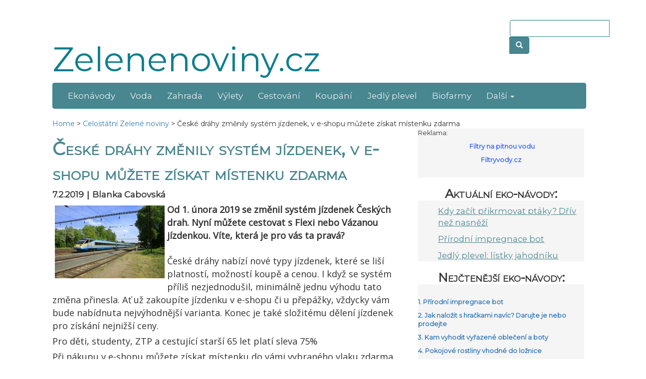

--- FILE ---
content_type: text/html; charset=UTF-8
request_url: https://zelenenoviny.cz/ceske-drahy-zmenily-system-jizdenek-v-e-shopu-muzete-ziskat-mistenku-zdarma/
body_size: 11148
content:
<!DOCTYPE html>
<html lang="en">
  <head>
    <meta charset="utf-8">
    <meta http-equiv="X-UA-Compatible" content="IE=edge">
    <meta name="viewport" content="width=device-width, initial-scale=1">

<meta name="keywords" content="" lang="cs" />

<link rel="profile" href="https://gmpg.org/xfn/11" />
<link rel="pingback" href="https://zelenenoviny.cz/xmlrpc.php" />
<link rel="icon" type="image/png" sizes="32x32" href="https://zelenenoviny.cz/wp-content/themes/greenlist/img/favicon-32x32.png">
<link rel="icon" type="image/png" sizes="96x96" href="https://zelenenoviny.cz/wp-content/themes/greenlist/img/favicon-96x96.png">
<link rel="icon" type="image/png" sizes="16x16" href="https://zelenenoviny.cz/wp-content/themes/greenlist/img/favicon-16x16.png">
	<style>img:is([sizes="auto" i], [sizes^="auto," i]) { contain-intrinsic-size: 3000px 1500px }</style>
	
		<!-- All in One SEO 4.9.0 - aioseo.com -->
		<title>České dráhy: nové flexi a vázané jízdenky</title>
	<meta name="description" content="Od 1. února 2019 se změnil systém jízdenek Českých drah. Nyní můžete cestovat s Flexi nebo Vázanou jízdenkou. Víte, která je pro vás ta pravá?" />
	<meta name="robots" content="max-image-preview:large" />
	<meta name="author" content="blankac"/>
	<link rel="canonical" href="https://zelenenoviny.cz/ceske-drahy-zmenily-system-jizdenek-v-e-shopu-muzete-ziskat-mistenku-zdarma/" />
	<meta name="generator" content="All in One SEO (AIOSEO) 4.9.0" />
		<script type="application/ld+json" class="aioseo-schema">
			{"@context":"https:\/\/schema.org","@graph":[{"@type":"Article","@id":"https:\/\/zelenenoviny.cz\/ceske-drahy-zmenily-system-jizdenek-v-e-shopu-muzete-ziskat-mistenku-zdarma\/#article","name":"\u010cesk\u00e9 dr\u00e1hy: nov\u00e9 flexi a v\u00e1zan\u00e9 j\u00edzdenky","headline":"\u010cesk\u00e9 dr\u00e1hy zm\u011bnily syst\u00e9m j\u00edzdenek, v e-shopu m\u016f\u017eete z\u00edskat m\u00edstenku zdarma","author":{"@id":"https:\/\/zelenenoviny.cz\/author\/blankac\/#author"},"publisher":{"@id":"https:\/\/zelenenoviny.cz\/#organization"},"image":{"@type":"ImageObject","url":"https:\/\/zelenenoviny.cz\/wp-content\/uploads\/2019\/02\/czech-republic-2268820_640-e1549395466600.jpg","@id":"https:\/\/zelenenoviny.cz\/ceske-drahy-zmenily-system-jizdenek-v-e-shopu-muzete-ziskat-mistenku-zdarma\/#articleImage","width":220,"height":146},"datePublished":"2019-02-07T07:00:34+01:00","dateModified":"2019-03-10T09:56:45+01:00","inLanguage":"cs-CZ","mainEntityOfPage":{"@id":"https:\/\/zelenenoviny.cz\/ceske-drahy-zmenily-system-jizdenek-v-e-shopu-muzete-ziskat-mistenku-zdarma\/#webpage"},"isPartOf":{"@id":"https:\/\/zelenenoviny.cz\/ceske-drahy-zmenily-system-jizdenek-v-e-shopu-muzete-ziskat-mistenku-zdarma\/#webpage"},"articleSection":"Celost\u00e1tn\u00ed Zelen\u00e9 noviny, Cestov\u00e1n\u00ed zelen\u011b, Doprava, \u017delezni\u010dn\u00ed doprava, Glob\u00e1ln\u00ed rubrika: Cestov\u00e1n\u00ed"},{"@type":"BreadcrumbList","@id":"https:\/\/zelenenoviny.cz\/ceske-drahy-zmenily-system-jizdenek-v-e-shopu-muzete-ziskat-mistenku-zdarma\/#breadcrumblist","itemListElement":[{"@type":"ListItem","@id":"https:\/\/zelenenoviny.cz#listItem","position":1,"name":"Home","item":"https:\/\/zelenenoviny.cz","nextItem":{"@type":"ListItem","@id":"https:\/\/zelenenoviny.cz\/doprava\/#listItem","name":"Doprava"}},{"@type":"ListItem","@id":"https:\/\/zelenenoviny.cz\/doprava\/#listItem","position":2,"name":"Doprava","item":"https:\/\/zelenenoviny.cz\/doprava\/","nextItem":{"@type":"ListItem","@id":"https:\/\/zelenenoviny.cz\/doprava\/zeleznicni-doprava\/#listItem","name":"\u017delezni\u010dn\u00ed doprava"},"previousItem":{"@type":"ListItem","@id":"https:\/\/zelenenoviny.cz#listItem","name":"Home"}},{"@type":"ListItem","@id":"https:\/\/zelenenoviny.cz\/doprava\/zeleznicni-doprava\/#listItem","position":3,"name":"\u017delezni\u010dn\u00ed doprava","item":"https:\/\/zelenenoviny.cz\/doprava\/zeleznicni-doprava\/","nextItem":{"@type":"ListItem","@id":"https:\/\/zelenenoviny.cz\/ceske-drahy-zmenily-system-jizdenek-v-e-shopu-muzete-ziskat-mistenku-zdarma\/#listItem","name":"\u010cesk\u00e9 dr\u00e1hy zm\u011bnily syst\u00e9m j\u00edzdenek, v e-shopu m\u016f\u017eete z\u00edskat m\u00edstenku zdarma"},"previousItem":{"@type":"ListItem","@id":"https:\/\/zelenenoviny.cz\/doprava\/#listItem","name":"Doprava"}},{"@type":"ListItem","@id":"https:\/\/zelenenoviny.cz\/ceske-drahy-zmenily-system-jizdenek-v-e-shopu-muzete-ziskat-mistenku-zdarma\/#listItem","position":4,"name":"\u010cesk\u00e9 dr\u00e1hy zm\u011bnily syst\u00e9m j\u00edzdenek, v e-shopu m\u016f\u017eete z\u00edskat m\u00edstenku zdarma","previousItem":{"@type":"ListItem","@id":"https:\/\/zelenenoviny.cz\/doprava\/zeleznicni-doprava\/#listItem","name":"\u017delezni\u010dn\u00ed doprava"}}]},{"@type":"Organization","@id":"https:\/\/zelenenoviny.cz\/#organization","name":"Zelen\u00e9 noviny","description":"Podporujeme zelenou politiku","url":"https:\/\/zelenenoviny.cz\/"},{"@type":"Person","@id":"https:\/\/zelenenoviny.cz\/author\/blankac\/#author","url":"https:\/\/zelenenoviny.cz\/author\/blankac\/","name":"blankac","image":{"@type":"ImageObject","@id":"https:\/\/zelenenoviny.cz\/ceske-drahy-zmenily-system-jizdenek-v-e-shopu-muzete-ziskat-mistenku-zdarma\/#authorImage","url":"https:\/\/secure.gravatar.com\/avatar\/3cff977cfc87d968abeff3be6a3bdbfa25366dc3452b11ce0a7f3f521722596c?s=96&d=mm&r=g","width":96,"height":96,"caption":"blankac"}},{"@type":"WebPage","@id":"https:\/\/zelenenoviny.cz\/ceske-drahy-zmenily-system-jizdenek-v-e-shopu-muzete-ziskat-mistenku-zdarma\/#webpage","url":"https:\/\/zelenenoviny.cz\/ceske-drahy-zmenily-system-jizdenek-v-e-shopu-muzete-ziskat-mistenku-zdarma\/","name":"\u010cesk\u00e9 dr\u00e1hy: nov\u00e9 flexi a v\u00e1zan\u00e9 j\u00edzdenky","description":"Od 1. \u00fanora 2019 se zm\u011bnil syst\u00e9m j\u00edzdenek \u010cesk\u00fdch drah. Nyn\u00ed m\u016f\u017eete cestovat s Flexi nebo V\u00e1zanou j\u00edzdenkou. V\u00edte, kter\u00e1 je pro v\u00e1s ta prav\u00e1?","inLanguage":"cs-CZ","isPartOf":{"@id":"https:\/\/zelenenoviny.cz\/#website"},"breadcrumb":{"@id":"https:\/\/zelenenoviny.cz\/ceske-drahy-zmenily-system-jizdenek-v-e-shopu-muzete-ziskat-mistenku-zdarma\/#breadcrumblist"},"author":{"@id":"https:\/\/zelenenoviny.cz\/author\/blankac\/#author"},"creator":{"@id":"https:\/\/zelenenoviny.cz\/author\/blankac\/#author"},"datePublished":"2019-02-07T07:00:34+01:00","dateModified":"2019-03-10T09:56:45+01:00"},{"@type":"WebSite","@id":"https:\/\/zelenenoviny.cz\/#website","url":"https:\/\/zelenenoviny.cz\/","name":"Zelen\u00e9 noviny","description":"Podporujeme zelenou politiku","inLanguage":"cs-CZ","publisher":{"@id":"https:\/\/zelenenoviny.cz\/#organization"}}]}
		</script>
		<!-- All in One SEO -->

<link rel='dns-prefetch' href='//secure.gravatar.com' />
<link rel='dns-prefetch' href='//stats.wp.com' />
<link rel='dns-prefetch' href='//v0.wordpress.com' />
<link rel='dns-prefetch' href='//widgets.wp.com' />
<link rel='dns-prefetch' href='//s0.wp.com' />
<link rel='dns-prefetch' href='//0.gravatar.com' />
<link rel='dns-prefetch' href='//1.gravatar.com' />
<link rel='dns-prefetch' href='//2.gravatar.com' />
<script type="text/javascript">
/* <![CDATA[ */
window._wpemojiSettings = {"baseUrl":"https:\/\/s.w.org\/images\/core\/emoji\/16.0.1\/72x72\/","ext":".png","svgUrl":"https:\/\/s.w.org\/images\/core\/emoji\/16.0.1\/svg\/","svgExt":".svg","source":{"concatemoji":"https:\/\/zelenenoviny.cz\/wp-includes\/js\/wp-emoji-release.min.js?ver=6.8.3"}};
/*! This file is auto-generated */
!function(s,n){var o,i,e;function c(e){try{var t={supportTests:e,timestamp:(new Date).valueOf()};sessionStorage.setItem(o,JSON.stringify(t))}catch(e){}}function p(e,t,n){e.clearRect(0,0,e.canvas.width,e.canvas.height),e.fillText(t,0,0);var t=new Uint32Array(e.getImageData(0,0,e.canvas.width,e.canvas.height).data),a=(e.clearRect(0,0,e.canvas.width,e.canvas.height),e.fillText(n,0,0),new Uint32Array(e.getImageData(0,0,e.canvas.width,e.canvas.height).data));return t.every(function(e,t){return e===a[t]})}function u(e,t){e.clearRect(0,0,e.canvas.width,e.canvas.height),e.fillText(t,0,0);for(var n=e.getImageData(16,16,1,1),a=0;a<n.data.length;a++)if(0!==n.data[a])return!1;return!0}function f(e,t,n,a){switch(t){case"flag":return n(e,"\ud83c\udff3\ufe0f\u200d\u26a7\ufe0f","\ud83c\udff3\ufe0f\u200b\u26a7\ufe0f")?!1:!n(e,"\ud83c\udde8\ud83c\uddf6","\ud83c\udde8\u200b\ud83c\uddf6")&&!n(e,"\ud83c\udff4\udb40\udc67\udb40\udc62\udb40\udc65\udb40\udc6e\udb40\udc67\udb40\udc7f","\ud83c\udff4\u200b\udb40\udc67\u200b\udb40\udc62\u200b\udb40\udc65\u200b\udb40\udc6e\u200b\udb40\udc67\u200b\udb40\udc7f");case"emoji":return!a(e,"\ud83e\udedf")}return!1}function g(e,t,n,a){var r="undefined"!=typeof WorkerGlobalScope&&self instanceof WorkerGlobalScope?new OffscreenCanvas(300,150):s.createElement("canvas"),o=r.getContext("2d",{willReadFrequently:!0}),i=(o.textBaseline="top",o.font="600 32px Arial",{});return e.forEach(function(e){i[e]=t(o,e,n,a)}),i}function t(e){var t=s.createElement("script");t.src=e,t.defer=!0,s.head.appendChild(t)}"undefined"!=typeof Promise&&(o="wpEmojiSettingsSupports",i=["flag","emoji"],n.supports={everything:!0,everythingExceptFlag:!0},e=new Promise(function(e){s.addEventListener("DOMContentLoaded",e,{once:!0})}),new Promise(function(t){var n=function(){try{var e=JSON.parse(sessionStorage.getItem(o));if("object"==typeof e&&"number"==typeof e.timestamp&&(new Date).valueOf()<e.timestamp+604800&&"object"==typeof e.supportTests)return e.supportTests}catch(e){}return null}();if(!n){if("undefined"!=typeof Worker&&"undefined"!=typeof OffscreenCanvas&&"undefined"!=typeof URL&&URL.createObjectURL&&"undefined"!=typeof Blob)try{var e="postMessage("+g.toString()+"("+[JSON.stringify(i),f.toString(),p.toString(),u.toString()].join(",")+"));",a=new Blob([e],{type:"text/javascript"}),r=new Worker(URL.createObjectURL(a),{name:"wpTestEmojiSupports"});return void(r.onmessage=function(e){c(n=e.data),r.terminate(),t(n)})}catch(e){}c(n=g(i,f,p,u))}t(n)}).then(function(e){for(var t in e)n.supports[t]=e[t],n.supports.everything=n.supports.everything&&n.supports[t],"flag"!==t&&(n.supports.everythingExceptFlag=n.supports.everythingExceptFlag&&n.supports[t]);n.supports.everythingExceptFlag=n.supports.everythingExceptFlag&&!n.supports.flag,n.DOMReady=!1,n.readyCallback=function(){n.DOMReady=!0}}).then(function(){return e}).then(function(){var e;n.supports.everything||(n.readyCallback(),(e=n.source||{}).concatemoji?t(e.concatemoji):e.wpemoji&&e.twemoji&&(t(e.twemoji),t(e.wpemoji)))}))}((window,document),window._wpemojiSettings);
/* ]]> */
</script>
<style id='wp-emoji-styles-inline-css' type='text/css'>

	img.wp-smiley, img.emoji {
		display: inline !important;
		border: none !important;
		box-shadow: none !important;
		height: 1em !important;
		width: 1em !important;
		margin: 0 0.07em !important;
		vertical-align: -0.1em !important;
		background: none !important;
		padding: 0 !important;
	}
</style>
<link rel='stylesheet' id='aioseo/css/src/vue/standalone/blocks/table-of-contents/global.scss-css' href='https://zelenenoviny.cz/wp-content/plugins/all-in-one-seo-pack/dist/Lite/assets/css/table-of-contents/global.e90f6d47.css?ver=4.9.0' type='text/css' media='all' />
<link rel='stylesheet' id='mediaelement-css' href='https://zelenenoviny.cz/wp-includes/js/mediaelement/mediaelementplayer-legacy.min.css?ver=4.2.17' type='text/css' media='all' />
<link rel='stylesheet' id='wp-mediaelement-css' href='https://zelenenoviny.cz/wp-includes/js/mediaelement/wp-mediaelement.min.css?ver=6.8.3' type='text/css' media='all' />
<style id='jetpack-sharing-buttons-style-inline-css' type='text/css'>
.jetpack-sharing-buttons__services-list{display:flex;flex-direction:row;flex-wrap:wrap;gap:0;list-style-type:none;margin:5px;padding:0}.jetpack-sharing-buttons__services-list.has-small-icon-size{font-size:12px}.jetpack-sharing-buttons__services-list.has-normal-icon-size{font-size:16px}.jetpack-sharing-buttons__services-list.has-large-icon-size{font-size:24px}.jetpack-sharing-buttons__services-list.has-huge-icon-size{font-size:36px}@media print{.jetpack-sharing-buttons__services-list{display:none!important}}.editor-styles-wrapper .wp-block-jetpack-sharing-buttons{gap:0;padding-inline-start:0}ul.jetpack-sharing-buttons__services-list.has-background{padding:1.25em 2.375em}
</style>
<link rel='stylesheet' id='events-manager-css' href='https://zelenenoviny.cz/wp-content/plugins/events-manager/includes/css/events-manager.css?ver=7.2.2.1' type='text/css' media='all' />
<style id='events-manager-inline-css' type='text/css'>
body .em { --font-family : inherit; --font-weight : inherit; --font-size : 1em; --line-height : inherit; }
</style>
<link rel='stylesheet' id='jetpack_likes-css' href='https://zelenenoviny.cz/wp-content/plugins/jetpack/modules/likes/style.css?ver=15.2' type='text/css' media='all' />
<link rel='stylesheet' id='wp-pagenavi-css' href='https://zelenenoviny.cz/wp-content/plugins/wp-pagenavi/pagenavi-css.css?ver=2.70' type='text/css' media='all' />
<script type="text/javascript" src="https://zelenenoviny.cz/wp-includes/js/jquery/jquery.min.js?ver=3.7.1" id="jquery-core-js"></script>
<script type="text/javascript" src="https://zelenenoviny.cz/wp-includes/js/jquery/jquery-migrate.min.js?ver=3.4.1" id="jquery-migrate-js"></script>
<script type="text/javascript" src="https://zelenenoviny.cz/wp-includes/js/jquery/ui/core.min.js?ver=1.13.3" id="jquery-ui-core-js"></script>
<script type="text/javascript" src="https://zelenenoviny.cz/wp-includes/js/jquery/ui/mouse.min.js?ver=1.13.3" id="jquery-ui-mouse-js"></script>
<script type="text/javascript" src="https://zelenenoviny.cz/wp-includes/js/jquery/ui/sortable.min.js?ver=1.13.3" id="jquery-ui-sortable-js"></script>
<script type="text/javascript" src="https://zelenenoviny.cz/wp-includes/js/jquery/ui/datepicker.min.js?ver=1.13.3" id="jquery-ui-datepicker-js"></script>
<script type="text/javascript" id="jquery-ui-datepicker-js-after">
/* <![CDATA[ */
jQuery(function(jQuery){jQuery.datepicker.setDefaults({"closeText":"Zav\u0159\u00edt","currentText":"Dnes","monthNames":["Leden","\u00danor","B\u0159ezen","Duben","Kv\u011bten","\u010cerven","\u010cervenec","Srpen","Z\u00e1\u0159\u00ed","\u0158\u00edjen","Listopad","Prosinec"],"monthNamesShort":["Led","\u00dano","B\u0159e","Dub","Kv\u011b","\u010cvn","\u010cvc","Srp","Z\u00e1\u0159","\u0158\u00edj","Lis","Pro"],"nextText":"Dal\u0161\u00ed","prevText":"P\u0159edchoz\u00ed","dayNames":["Ned\u011ble","Pond\u011bl\u00ed","\u00dater\u00fd","St\u0159eda","\u010ctvrtek","P\u00e1tek","Sobota"],"dayNamesShort":["Ne","Po","\u00dat","St","\u010ct","P\u00e1","So"],"dayNamesMin":["Ne","Po","\u00dat","St","\u010ct","P\u00e1","So"],"dateFormat":"d.mm.yy","firstDay":1,"isRTL":false});});
/* ]]> */
</script>
<script type="text/javascript" src="https://zelenenoviny.cz/wp-includes/js/jquery/ui/resizable.min.js?ver=1.13.3" id="jquery-ui-resizable-js"></script>
<script type="text/javascript" src="https://zelenenoviny.cz/wp-includes/js/jquery/ui/draggable.min.js?ver=1.13.3" id="jquery-ui-draggable-js"></script>
<script type="text/javascript" src="https://zelenenoviny.cz/wp-includes/js/jquery/ui/controlgroup.min.js?ver=1.13.3" id="jquery-ui-controlgroup-js"></script>
<script type="text/javascript" src="https://zelenenoviny.cz/wp-includes/js/jquery/ui/checkboxradio.min.js?ver=1.13.3" id="jquery-ui-checkboxradio-js"></script>
<script type="text/javascript" src="https://zelenenoviny.cz/wp-includes/js/jquery/ui/button.min.js?ver=1.13.3" id="jquery-ui-button-js"></script>
<script type="text/javascript" src="https://zelenenoviny.cz/wp-includes/js/jquery/ui/dialog.min.js?ver=1.13.3" id="jquery-ui-dialog-js"></script>
<script type="text/javascript" id="events-manager-js-extra">
/* <![CDATA[ */
var EM = {"ajaxurl":"https:\/\/zelenenoviny.cz\/wp-admin\/admin-ajax.php","locationajaxurl":"https:\/\/zelenenoviny.cz\/wp-admin\/admin-ajax.php?action=locations_search","firstDay":"1","locale":"cs","dateFormat":"yy-mm-dd","ui_css":"https:\/\/zelenenoviny.cz\/wp-content\/plugins\/events-manager\/includes\/css\/jquery-ui\/build.css","show24hours":"1","is_ssl":"1","autocomplete_limit":"10","calendar":{"breakpoints":{"small":560,"medium":908,"large":false}},"phone":"","datepicker":{"format":"d.m.Y","locale":"cs"},"search":{"breakpoints":{"small":650,"medium":850,"full":false}},"url":"https:\/\/zelenenoviny.cz\/wp-content\/plugins\/events-manager","assets":{"input.em-uploader":{"js":{"em-uploader":{"url":"https:\/\/zelenenoviny.cz\/wp-content\/plugins\/events-manager\/includes\/js\/em-uploader.js?v=7.2.2.1","event":"em_uploader_ready","requires":"filepond"},"filepond-validate-size":"filepond\/plugins\/filepond-plugin-file-validate-size.js?v=7.2.2.1","filepond-validate-type":"filepond\/plugins\/filepond-plugin-file-validate-type.js?v=7.2.2.1","filepond-image-validate-size":"filepond\/plugins\/filepond-plugin-image-validate-size.js?v=7.2.2.1","filepond-exif-orientation":"filepond\/plugins\/filepond-plugin-image-exif-orientation.js?v=7.2.2.1","filepond-get-file":"filepond\/plugins\/filepond-plugin-get-file.js?v=7.2.2.1","filepond-plugin-image-overlay":"filepond\/plugins\/filepond-plugin-image-overlay.js?v=7.2.2.1","filepond-plugin-image-thumbnail":"filepond\/plugins\/filepond-plugin-image-thumbnail.js?v=7.2.2.1","filepond-plugin-pdf-preview-overlay":"filepond\/plugins\/filepond-plugin-pdf-preview-overlay.js?v=7.2.2.1","filepond-plugin-file-icon":"filepond\/plugins\/filepond-plugin-file-icon.js?v=7.2.2.1","filepond":{"url":"filepond\/filepond.js?v=7.2.2.1","locale":"cs-cz"}},"css":{"em-filepond":"filepond\/em-filepond.css?v=7.2.2.1","filepond-preview":"filepond\/plugins\/filepond-plugin-image-preview.css?v=7.2.2.1","filepond-plugin-image-overlay":"filepond\/plugins\/filepond-plugin-image-overlay.css?v=7.2.2.1","filepond-get-file":"filepond\/plugins\/filepond-plugin-get-file.css?v=7.2.2.1"}},".em-event-editor":{"js":{"event-editor":{"url":"https:\/\/zelenenoviny.cz\/wp-content\/plugins\/events-manager\/includes\/js\/events-manager-event-editor.js?v=7.2.2.1","event":"em_event_editor_ready"}},"css":{"event-editor":"https:\/\/zelenenoviny.cz\/wp-content\/plugins\/events-manager\/includes\/css\/events-manager-event-editor.css?v=7.2.2.1"}},".em-recurrence-sets, .em-timezone":{"js":{"luxon":{"url":"luxon\/luxon.js?v=7.2.2.1","event":"em_luxon_ready"}}},".em-booking-form, #em-booking-form, .em-booking-recurring, .em-event-booking-form":{"js":{"em-bookings":{"url":"https:\/\/zelenenoviny.cz\/wp-content\/plugins\/events-manager\/includes\/js\/bookingsform.js?v=7.2.2.1","event":"em_booking_form_js_loaded"}}},"#em-opt-archetypes":{"js":{"archetypes":"https:\/\/zelenenoviny.cz\/wp-content\/plugins\/events-manager\/includes\/js\/admin-archetype-editor.js?v=7.2.2.1","archetypes_ms":"https:\/\/zelenenoviny.cz\/wp-content\/plugins\/events-manager\/includes\/js\/admin-archetypes.js?v=7.2.2.1","qs":"qs\/qs.js?v=7.2.2.1"}}},"cached":"","uploads":{"endpoint":"https:\/\/zelenenoviny.cz\/wp-json\/events-manager\/v1\/uploads","nonce":"c37f8a903b","delete_confirm":"Are you sure you want to delete this file? It will be deleted upon submission.","images":{"max_file_size":1536000,"image_max_width":"700","image_max_height":"700","image_min_width":"50","image_min_height":"50"},"files":{"max_file_size":1536000,"types":[]}},"api_nonce":"6bd5b4a72f","bookingInProgress":"Po\u010dkejte pros\u00edm, rezervace je odes\u00edl\u00e1na.","tickets_save":"Ulo\u017eit l\u00edstek\/vstupenku","bookingajaxurl":"https:\/\/zelenenoviny.cz\/wp-admin\/admin-ajax.php","bookings_export_save":"Exportovat rezervace","bookings_settings_save":"Ulo\u017eit nastaven\u00ed","booking_delete":"Jste si jisti smaz\u00e1n\u00edm?","booking_offset":"30","bookings":{"submit_button":{"text":{"default":"Send your booking","free":"Send your booking","payment":"Send your booking","processing":"Processing ..."}},"update_listener":""},"bb_full":"Sold Out","bb_book":"Book Now","bb_booking":"Booking...","bb_booked":"Booking Submitted","bb_error":"Booking Error. Try again?","bb_cancel":"Cancel","bb_canceling":"Canceling...","bb_cancelled":"Cancelled","bb_cancel_error":"Cancellation Error. Try again?","txt_search":"Search","txt_searching":"Vyhled\u00e1v\u00e1n\u00ed ...","txt_loading":"Na\u010d\u00edt\u00e1n\u00ed\u2026"};
/* ]]> */
</script>
<script type="text/javascript" src="https://zelenenoviny.cz/wp-content/plugins/events-manager/includes/js/events-manager.js?ver=7.2.2.1" id="events-manager-js"></script>
<script type="text/javascript" src="https://zelenenoviny.cz/wp-content/plugins/events-manager/includes/external/flatpickr/l10n/cs.js?ver=7.2.2.1" id="em-flatpickr-localization-js"></script>
<link rel="https://api.w.org/" href="https://zelenenoviny.cz/wp-json/" /><link rel="alternate" title="JSON" type="application/json" href="https://zelenenoviny.cz/wp-json/wp/v2/posts/3623" /><link rel="EditURI" type="application/rsd+xml" title="RSD" href="https://zelenenoviny.cz/xmlrpc.php?rsd" />
<meta name="generator" content="WordPress 6.8.3" />
<link rel='shortlink' href='https://wp.me/p8oli2-Wr' />
<link rel="alternate" title="oEmbed (JSON)" type="application/json+oembed" href="https://zelenenoviny.cz/wp-json/oembed/1.0/embed?url=https%3A%2F%2Fzelenenoviny.cz%2Fceske-drahy-zmenily-system-jizdenek-v-e-shopu-muzete-ziskat-mistenku-zdarma%2F" />
<link rel="alternate" title="oEmbed (XML)" type="text/xml+oembed" href="https://zelenenoviny.cz/wp-json/oembed/1.0/embed?url=https%3A%2F%2Fzelenenoviny.cz%2Fceske-drahy-zmenily-system-jizdenek-v-e-shopu-muzete-ziskat-mistenku-zdarma%2F&#038;format=xml" />
	<style>img#wpstats{display:none}</style>
		    <link href="https://zelenenoviny.cz/wp-content/themes/greenlist/css/bootstrap.min.css" rel="stylesheet">
    <!-- <link href="https://zelenenoviny.cz/wp-content/themes/greenlist/css/fonty.css" rel="stylesheet"> -->
    <link href="https://fonts.googleapis.com/css?family=Montserrat|Open+Sans&amp;subset=latin-ext" rel="stylesheet">
    <link href="https://zelenenoviny.cz/wp-content/themes/greenlist/style.css" rel="stylesheet">
    <link rel="stylesheet" href="https://zelenenoviny.cz/wp-content/themes/greenlist/css/style-mini.css" media="screen and (max-width: 700px)"> <!--- např. iPad Air nastojáka -->
</head>
<body data-rsssl=1>
    <div class="container-fluid">
	<div class="row">
		<div class="col-md-10 hlavicka">
			
			<h1><span></span><br/><a href='/'>Zelenenoviny.cz</a></h1>
		</div>
		<div class="col-md-2">
			<div class="input-group custom-search-form">
				<form role="search" method="get" class="search-form" action="https://zelenenoviny.cz/">

	            	<input type="text" name="s" class="form-control">
	              	<span class="input-group-btn">
		              	<button class="btn btn-primary" type="submit">
		              		<span class="glyphicon glyphicon-search"></span>
		             	</button>
		             </span>
		        </form>
            </div><!-- /input-group -->
		</div>
	</div>
	<div class="row">
		<div class="col-md-12 menu">
			<nav class="navbar navbar-default" role="navigation">
				<div class="navbar-header">
					 
					<button type="button" class="navbar-toggle" data-toggle="collapse" data-target="#bs-example-navbar-collapse-1">
						 <span class="sr-only">Zobrazit menu</span><span class="icon-bar"></span><span class="icon-bar"></span><span class="icon-bar"></span>
					</button>
				</div>
				
				<div class="collapse navbar-collapse" id="bs-example-navbar-collapse-1">
 <div class="menu-horni-menu-container"><ul id="menu-horni-menu" class="nav navbar-nav"><li id="menu-item-4227" class="menu-item menu-item-type-custom menu-item-object-custom menu-item-home menu-item-4227"><a title="Ekonávody" href="https://zelenenoviny.cz/">Ekonávody</a></li>
<li id="menu-item-2851" class="menu-item menu-item-type-custom menu-item-object-custom menu-item-2851"><a title="Voda" href="https://zelenenoviny.cz/tema/destova-voda/">Voda</a></li>
<li id="menu-item-4823" class="menu-item menu-item-type-custom menu-item-object-custom menu-item-4823"><a title="Zahrada" href="https://zelenenoviny.cz/tema/zahrada-zelene/">Zahrada</a></li>
<li id="menu-item-4821" class="menu-item menu-item-type-custom menu-item-object-custom menu-item-4821"><a title="Výlety" href="https://zelenenoviny.cz/tema/stezky/">Výlety</a></li>
<li id="menu-item-991" class="menu-item menu-item-type-custom menu-item-object-custom menu-item-991"><a title="Cestování" href="https://zelenenoviny.cz/tema/cestujeme-zelene/">Cestování</a></li>
<li id="menu-item-3759" class="menu-item menu-item-type-custom menu-item-object-custom menu-item-3759"><a title="Koupání" href="https://zelenenoviny.cz/tema/prirodni-koupaci-biotopy/">Koupání</a></li>
<li id="menu-item-2852" class="menu-item menu-item-type-custom menu-item-object-custom menu-item-2852"><a title="Jedlý plevel" href="https://zelenenoviny.cz/tema/jedly-plevel/">Jedlý plevel</a></li>
<li id="menu-item-5237" class="menu-item menu-item-type-custom menu-item-object-custom menu-item-5237"><a title="Biofarmy" href="https://zelenenoviny.cz/tema/farmy/">Biofarmy</a></li>
<li id="menu-item-4727" class="menu-item menu-item-type-custom menu-item-object-custom menu-item-has-children menu-item-4727 dropdown"><a title="Další" href="#" data-toggle="dropdown" class="dropdown-toggle" aria-haspopup="true">Další <span class="caret"></span></a>
<ul role="menu" class=" dropdown-menu">
	<li id="menu-item-4225" class="menu-item menu-item-type-custom menu-item-object-custom menu-item-4225"><a title="Odpady" href="https://zelenenoviny.cz/tema/odpady-2/">Odpady</a></li>
	<li id="menu-item-5570" class="menu-item menu-item-type-custom menu-item-object-custom menu-item-5570"><a title="Energie" href="https://zelenenoviny.cz/tema/zelena-energie/">Energie</a></li>
	<li id="menu-item-4523" class="menu-item menu-item-type-custom menu-item-object-custom menu-item-4523"><a title="Půjčovny kol" href="https://zelenenoviny.cz/tema/pujcovny-kol/">Půjčovny kol</a></li>
	<li id="menu-item-4820" class="menu-item menu-item-type-custom menu-item-object-custom menu-item-4820"><a title="Stavba, rekonstrukce" href="https://zelenenoviny.cz/tema/bydleni-stavba-zelene/">Stavba, rekonstrukce</a></li>
	<li id="menu-item-5751" class="menu-item menu-item-type-custom menu-item-object-custom menu-item-5751"><a title="Půda" href="https://zelenenoviny.cz/tema/puda/">Půda</a></li>
	<li id="menu-item-4824" class="menu-item menu-item-type-custom menu-item-object-custom menu-item-4824"><a title="Zdraví" href="https://zelenenoviny.cz/tema/zdravi-zelene/">Zdraví</a></li>
</ul>
</li>
</ul></div>				</div>
				
			</nav>
			<div class="breadcrumbs" typeof="BreadcrumbList" vocab="http://schema.org/">
        		<div class="breadcrumbs" typeof="BreadcrumbList" vocab="https://schema.org/"><span typeof="ListItem"><a href="https://zelenenoviny.cz/" rel="home" property="item" typeof="WebPage"><span property="name">Home</span></a></span><span class="separator"> &gt; </span><span typeof="ListItem"><a href="https://zelenenoviny.cz/nezarazene/" property="item" typeof="WebPage"><span property="name">Celostátní Zelené noviny</span></a></span><span class="separator"> &gt; </span><span typeof="ListItem"><span property="name" class="current-item">České dráhy změnily systém jízdenek, v e-shopu můžete získat místenku zdarma</span></span></div>    		</div>
		</div>
	</div>
	<div class="row">
		
		<div class="col-md-8 levy">
			<div class="obsah-leveho">
					<div class='jeden-clanek' id='post-3623'>
					<h2 class='nadpis-clanku'>České dráhy změnily systém jízdenek, v e-shopu můžete získat místenku zdarma</h2>
					<p class='paticka-clanku'><span class='datum'>7.2.2019</span> | <span class='autor'>Blanka Cabovská</span></p>
					<div class='text-clanku'>
						<div class='perex'><p>
	<img alt="vlak, České dráhy, železnice" src="https://zelenenoviny.cz/wp-content/uploads/2019/02/czech-republic-2268820_640-e1549395466600.jpg" style="margin: 5px;float: left;width: 220px;height: 146px" />Od 1. února 2019 se změnil systém jízdenek Českých drah. Nyní můžete cestovat s Flexi nebo Vázanou jízdenkou. Víte, která je pro vás ta pravá?
</p>

</div><br/><div class="text">

<p>
	České dráhy nabízí nové typy jízdenek, které se liší platností, možností koupě a cenou. I když se systém příliš nezjednodušil, minimálně jednu výhodu tato změna přinesla. Ať už zakoupíte jízdenku v e-shopu či u přepážky, vždycky vám bude nabídnuta nejvýhodnější varianta. Konec je také složitému dělení jízdenek pro získání nejnižší ceny.
</p>

<p>
	Pro děti, studenty, ZTP a cestující starší 65 let platí sleva 75%
</p>

<p>
	Při nákupu v e-shopu můžete získat místenku do vámi vybraného vlaku zdarma&nbsp; A s In-kartou bude samozřejmě každá jízdenka ještě levnější!
</p>

<h2>
	Flexi jízdenka
</h2>

<p>
	Flexi jízdenku lze využít pro jednu jízdu v jakémkoliv vlaku. Její cena záleží pouze na ujeté vzdálenosti. Tento typ jízdenky je možné zakoupit nejdřív 2 měsíce před plánovanou jízdou. Flexi základní lze pořídit jak pro 2., tak i pro 1. třídu. Pokud tedy nevíte, jestli stihnete vlak v konkrétní hodinu, Flexi jízdenka je pro vás ta pravá volba.
</p>

<p>
	Vyjma prodejních automatů a u průvodčích můžete také zakoupit tzv. zvýhodněnou jízdenku. Ta nabízí o něco lepší cenu než základní. Není ale možné ji využít pro cestování 1. třídou.
</p>

<h2>
	Vázaná jízdenka
</h2>

<p>
	Vázaná jízdenka je nejlevnější. Čím dříve ji koupíte, tím výhodnější bude její cena. Její platnost je ale omezena pouze na konkrétní vlak. Vázanou jízdenku lze zakoupit pouze v e-shopu, mobilním e-shopu či aplikaci Můj vlak. Platnost vázané jízdenky je omezena pouze na 2. třídu.
</p>

<p>
	Vázanou jízdenku volte tehdy, pokud chcete maximálně ušetřit a víte přesně, kterým spojem pojedete.
</p>

<p>
	&nbsp;
</p>

<p>
	Více informací můžete najít <a href="https://www.cd.cz/typy-jizdenek/-31966/">na webu Českých drah</a>.
</p>

<p>
	&nbsp;
</p>

<p>
	Foto převzato z pixabay.com
</p>
</div>					</div><!-- text-clanku -->
					<p>Více informací najdete v rubrikách: <ul id='pribuzne-rubriky'><li><a href='https://zelenenoviny.cz/tema/cestujeme-zelene/'> Cestování</a></li></ul></p>
				</div> <!-- jeden clanek -->
					
							<br/><br/>
<h4>Reklama</h4>
<script type="text/javascript" src="https://affiliate.webnode.com/scripts/9mbkvo?a_aid=55141c89c8331&amp;a_bid=e2c319b7"></script><noscript><h2><a href="http://www.webnode.cz/" title="Webnode" rel=”nofollow” >Webnode</a></h2></noscript>


			</div> <!-- obsah leveho -->
		</div><!-- levy -->

<div class="col-md-4 pravy">
        <div class="pravy-box">			<div class="textwidget"><p>Reklama: </p>
<p style="text-align: center;">&nbsp;<a href="https://www.filtryvody.cz/"><span style="color: rgb(51, 102, 255);"><strong>Filtry na pitnou vodu </strong></span></a></p>
<p style="text-align: center;"><a href="https://www.filtryvody.cz/"><span style="color: rgb(51, 102, 255);"><strong>Filtryvody.cz</strong></span></a></p>
<p style="text-align: center;">&nbsp;</p>
</div>
		</div>
		<div class="pravy-box">
		<h3 class="nadpis-boxu">Aktuální eko-návody:</h3>
		<ul>
											<li>
					<a href="https://zelenenoviny.cz/kdy-zacit-prikrmovat-ptaky-driv-nez-nasnezi/">Kdy začít přikrmovat ptáky? Dřív než nasněží</a>
									</li>
											<li>
					<a href="https://zelenenoviny.cz/ekologicky-impregnace-bot/">Přírodní impregnace bot</a>
									</li>
											<li>
					<a href="https://zelenenoviny.cz/jedly-plevel-mlade-listky-jahodniku/">Jedlý plevel: lístky jahodníku</a>
									</li>
					</ul>

		</div><div class="pravy-box"><h3 class="nadpis-boxu">Nejčtenější eko-návody:</h3>			<div class="textwidget"><p><strong><br />
<a href="https://zelenenoviny.cz/ekologicky-impregnace-bot/">1. Přírodní impregnace bot</a></p>
<p><a href="https://zelenenoviny.cz/jak-nalozit-s-hrackami-navic-darujte-je-nebo-prodejte/">2. Jak naložit s hračkami navíc? Darujte je nebo prodejte</a></p>
<p><a href="https://zelenenoviny.cz/kam-vyhodit-vyrazene-obleceni-a-boty/">3. Kam vyhodit vyřazené oblečení a boty</a></p>
<p> <a href="https://zelenenoviny.cz/pokojove-rostliny-vhodne-do-loznice/">4. Pokojové rostliny vhodné do ložnice</a></p>
<p><a href="https://zelenenoviny.cz/kam-s-olejem-po-smazeni-nejen-stedrovecerniho-kapra/">5. Kam s olejem po smažení (nejen) štědrovečerního kapra</a></p>
<p><a href="https://zelenenoviny.cz/studnicni-voda-casto-potrebuje-filtr/">6. Filtry na studniční vodu? Důležitý je rozbor vody.</a></p>
<p><a href="https://zelenenoviny.cz/jak-si-vybrat-nadrz-na-destovou-vodu-a-jak-ji-spravne-zakopat/">7. Jak si vybrat nádrž na dešťovou vodu a jak ji správně zakopat?</a></p>
<p><a href="https://zelenenoviny.cz/pece-line-zahradnice-misto-na-kompost-do-zahonu/">8. Péče líné zahradnice &#8211; místo na kompost do záhonů</a></p>
<p><a href="https://zelenenoviny.cz/jak-vyrobit-dobrou-tun-udelejte-ji-melkou-radi-jaromir-mastera/">9. Jak vyrobit tůň? Udělejte ji mělkou.</a></p>
<p><a href="https://zelenenoviny.cz/filtry-nadrz-na-destovou-vodu/">10. Filtry za nádrž na dešťovou vodu</a><br  /><br />
</strong></big></p>
</div>
		</div><div class="pravy-box"><h3 class="nadpis-boxu">Krajské Zelené noviny:</h3>			<div class="textwidget"><strong><a href="https://jihoceske.zelenenoviny.cz/">Kraj Jihočeský</a>, <a href="https://jihomoravske.zelenenoviny.cz/">Jihomoravský</a>, <a href="https://karlovarske.zelenenoviny.cz/">Karlovarský</a>, <a href="https://kralovehradecke.zelenenoviny.cz/"> Královéhradecký</a>, <a href="https://liberecke.zelenenoviny.cz/">Liberecký</a>, <a href="https://moravskoslezske.zelenenoviny.cz/">Moravskoslezský</a>, <a href="https://olomoucke.zelenenoviny.cz/">Olomoucký</a>,  <a href="https://pardubicke.zelenenoviny.cz/">Pardubický</a>,  <a href="https://plzenske.zelenenoviny.cz/">Plzeňský</a>,  <a href="https://stredoceske.zelenenoviny.cz/">Středočeský</a>, <a href="https://ustecke.zelenenoviny.cz/">Ústecký</a>, <a href="https://vysocina.zelenenoviny.cz/">Vysočina</a>, <a href="https://zlinske.zelenenoviny.cz/">Zlínský</a>,
<a href="https://prazske.zelenenoviny.cz/">Praha</a><br /></strong></div>
		</div><div class="pravy-box">			<div class="textwidget">
<script>
  (function(i,s,o,g,r,a,m){i['GoogleAnalyticsObject']=r;i[r]=i[r]||function(){
  (i[r].q=i[r].q||[]).push(arguments)},i[r].l=1*new Date();a=s.createElement(o),
  m=s.getElementsByTagName(o)[0];a.async=1;a.src=g;m.parentNode.insertBefore(a,m)
  })(window,document,'script','https://www.google-analytics.com/analytics.js','ga');

  ga('create', 'UA-97616665-1', 'auto');
  ga('send', 'pageview');

</script></div>
		</div><div class="pravy-box">			<div class="textwidget"><a href="https://www.toplist.cz"><script language="JavaScript" type="text/javascript" charset="utf-8">
<!--
document.write('<img src="https://toplist.cz/dot.asp?id=1766446&http='+
encodeURIComponent(document.referrer)+'&t='+encodeURIComponent(document.title)+'&l='+encodeURIComponent(document.URL)+
'&wi='+encodeURIComponent(window.screen.width)+'&he='+encodeURIComponent(window.screen.height)+'&cd='+
encodeURIComponent(window.screen.colorDepth)+'" width="1" height="1" border=0 alt="TOPlist" />');
//--></script><noscript><img src="https://toplist.cz/dot.asp?id=1766446&njs=1" border="0"
alt="TOPlist" width="1" height="1" /></noscript></a></div>
		</div></div>

		</div>
	</div>
	<div class="row">
		<div class="col-md-13 menu">

			<nav class="navbar navbar-default" role="navigation">
				<div class="navbar-header">
					 
					<button type="button" class="navbar-toggle" data-toggle="collapse" data-target="#bs-example-navbar-collapse-2">
						 <span class="sr-only">Zobrazit menu</span><span class="icon-bar"></span><span class="icon-bar"></span><span class="icon-bar"></span>
					</button>
				</div>
				
				<div class="collapse navbar-collapse" id="bs-example-navbar-collapse-2">
 <div class="menu-spodni-container"><ul id="menu-spodni" class="nav navbar-nav"><li id="menu-item-275" class="menu-item menu-item-type-post_type menu-item-object-page menu-item-275"><a title="O nás" href="https://zelenenoviny.cz/podpora-zelene-politiky/">O nás</a></li>
<li id="menu-item-3387" class="menu-item menu-item-type-post_type menu-item-object-page menu-item-3387"><a title="Podporují nás" href="https://zelenenoviny.cz/vymena-ikonek/">Podporují nás</a></li>
<li id="menu-item-5219" class="menu-item menu-item-type-post_type menu-item-object-page menu-item-5219"><a title="Inzerce" href="https://zelenenoviny.cz/inzerujte-v-zelenych-novinach/">Inzerce</a></li>
<li id="menu-item-83" class="menu-item menu-item-type-post_type menu-item-object-page menu-item-83"><a title="Kontakt" href="https://zelenenoviny.cz/kontakt/">Kontakt</a></li>
</ul></div>		</div>
				
			</nav>
			
		</div>
		
	</div>
</div>
			<div class="input-group custom-search-form-mobile">
				<form role="search" method="get" class="search-form" action="https://zelenenoviny.cz/">

	            	<input type="text" name="s" class="form-control">
	              	<span class="input-group-btn">
		              	<button class="btn btn-primary" type="submit">
		              		<span class="glyphicon glyphicon-search"></span>
		             	</button>
		             </span>
		        </form>
            </div><!-- /input-group -->

    <script src="https://zelenenoviny.cz/wp-content/themes/greenlist/js/jquery.min.js"></script>
    <script src="https://zelenenoviny.cz/wp-content/themes/greenlist/js/bootstrap.min.js"></script>
    <script src="https://zelenenoviny.cz/wp-content/themes/greenlist/js/scripts.js"></script>
    <script type="speculationrules">
{"prefetch":[{"source":"document","where":{"and":[{"href_matches":"\/*"},{"not":{"href_matches":["\/wp-*.php","\/wp-admin\/*","\/wp-content\/uploads\/*","\/wp-content\/*","\/wp-content\/plugins\/*","\/wp-content\/themes\/greenlist\/*","\/*\\?(.+)"]}},{"not":{"selector_matches":"a[rel~=\"nofollow\"]"}},{"not":{"selector_matches":".no-prefetch, .no-prefetch a"}}]},"eagerness":"conservative"}]}
</script>
		<script type="text/javascript">
			(function() {
				let targetObjectName = 'EM';
				if ( typeof window[targetObjectName] === 'object' && window[targetObjectName] !== null ) {
					Object.assign( window[targetObjectName], []);
				} else {
					console.warn( 'Could not merge extra data: window.' + targetObjectName + ' not found or not an object.' );
				}
			})();
		</script>
		<script type="module"  src="https://zelenenoviny.cz/wp-content/plugins/all-in-one-seo-pack/dist/Lite/assets/table-of-contents.95d0dfce.js?ver=4.9.0" id="aioseo/js/src/vue/standalone/blocks/table-of-contents/frontend.js-js"></script>
<script type="text/javascript" id="tptn_tracker-js-extra">
/* <![CDATA[ */
var ajax_tptn_tracker = {"ajax_url":"https:\/\/zelenenoviny.cz\/wp-admin\/admin-ajax.php","top_ten_id":"3623","top_ten_blog_id":"1","activate_counter":"11","top_ten_debug":"0","tptn_rnd":"117772495"};
/* ]]> */
</script>
<script type="text/javascript" src="https://zelenenoviny.cz/wp-content/plugins/top-10/includes/js/top-10-tracker.min.js?ver=4.1.1" id="tptn_tracker-js"></script>
<script type="text/javascript" id="jetpack-stats-js-before">
/* <![CDATA[ */
_stq = window._stq || [];
_stq.push([ "view", JSON.parse("{\"v\":\"ext\",\"blog\":\"124012402\",\"post\":\"3623\",\"tz\":\"1\",\"srv\":\"zelenenoviny.cz\",\"j\":\"1:15.2\"}") ]);
_stq.push([ "clickTrackerInit", "124012402", "3623" ]);
/* ]]> */
</script>
<script type="text/javascript" src="https://stats.wp.com/e-202604.js" id="jetpack-stats-js" defer="defer" data-wp-strategy="defer"></script>
  </body>
</html>